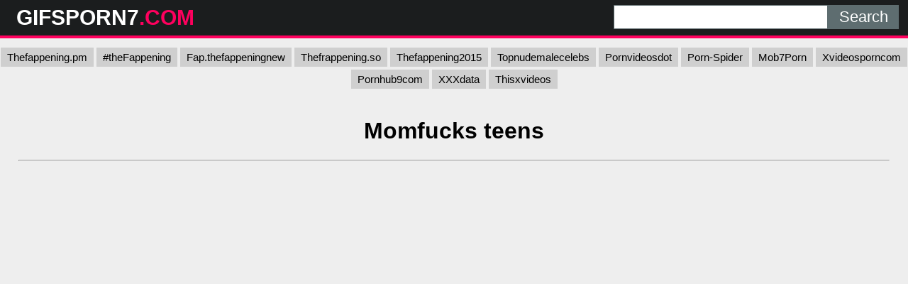

--- FILE ---
content_type: text/html; charset=UTF-8
request_url: https://gifsporn7.com/sghp/momfucks-teens/
body_size: 4720
content:
<!DOCTYPE html>
<html lang="en">
<head>
	<meta charset="UTF-8">
	<title>Momfucks teens - GIFSPORN7.COM</title>
	<meta name="viewport" content="width=device-width, initial-scale=1">
	<meta name="description" content="Top porn movies - Momfucks teens">
	
	<meta property="og:url" content="https://gifsporn7.com/sghp/momfucks-teens/">
	
	<meta property="og:title" content="Momfucks teens">
	<meta property="og:description" content="Momfucks teens">
	<meta property="og:site_name" content="GifsPorn7.com">
	<meta http-equiv="x-dns-prefetch-control" content="on">
	
	<link rel="canonical" href="https://gifsporn7.com/sghp/momfucks-teens/">	
	<link rel="apple-touch-icon" sizes="180x180" href="/img/apple-touch-icon.png">
	<link rel="icon" type="image/png" sizes="32x32" href="/img/favicon-32x32.png">
	<link rel="icon" type="image/png" sizes="16x16" href="/img/favicon-16x16.png">
	<link rel="manifest" href="/img/site.webmanifest">
	<link rel="shortcut icon" href="/favicon.ico" type="image/x-icon">
	<link rel="icon" href="/favicon.ico" type="image/x-icon">
	<link rel="stylesheet" href="https://cdn.fluidplayer.com/v2/current/fluidplayer.min.css" type="text/css"/>
	<style>
	,.copy,.tld{font-weight:700}.logo,.search{min-width:250px;line-height:50px}h2{padding:0;margin:10px;font-size:22px;text-align:center}.description,.logo,.models,.search,.sitename{line-height:50px}body{background-color:#eee;font-family:Arial,sans-serif;margin:0;padding:0}header{width:100%;min-height:50px;display:inline-block;background:#1b1d1e;margin-bottom:7px;z-index:10}.sitename{margin:0;text-transform:uppercase;color:#fff;font-size:30px;float:left;font-weight:700;padding-left:10px}article{width:95%;max-width:900px;padding:20px 10px 10px 10px;margin:auto}footer{width:100%;text-align:center;color:#000}.clear{clear:both}.copy{font-size:1.5em}input[type=submit]{height:34px;width:100px;color:#fff;font-size:22px;text-align:center;background:#5e6d70;border:0;margin:0;padding:0;float:right;-webkit-appearance:none;border-radius:0;cursor:pointer}input[type=text]{-webkit-appearance:none;border-radius:0;height:32px;width:300px;border:1px solid #5e6d70;outline:0;margin:0;padding:0;float:right;font-size:22px;text-indent:8px}.logo,.search{float:left}.logo{width:32%;padding-left:1%}.tld{color:#ff005e}.description{float:left;font-size:22px;font-weight:500;text-transform:uppercase;color:#fff;width:33%}.search{width:32%;display:inline-block;padding-right:1%}.search form{margin:7px 0}.black-line{width:100%;height:4px;background:#ff005e}.allcat{color:#fff;margin:auto;text-decoration:none;font-size:22px;font-weight:500;user-select:none;background:#ff005e;padding:7px 12px;outline:0;display:none}@media all and (max-width:1440px){.description{display:none}.logo,.search{width:49%}}@media all and (max-width:840px){.nav_buttons{display:none}.allcat{display:inline}nav{text-align:center}.logo,.sitename{width:100%}.logo,.models,.search,.sitename{text-align:center;padding:0}.description{display:none}.sitename{max-width:100%;min-width:250px;margin:auto}.search{width:100%!important}.black-line{display:block;background:#1b1d1e}input[type=text]{width:75%;border:0;height:34px}input[type=submit]{width:25%;padding-right:1%}}.nav_buttons{padding:0 2% 0 2%}.redcat{color:#fff;text-decoration:none;user-select:none;background:#ff005e;padding:5px 9px;outline:0;line-height:31px;font-size:15px}.gcat{color:#000;text-decoration:none;user-select:none;background:#cfcfcf;padding:5px 9px;outline:0;line-height:31px;font-size:15px}.gcat:hover{background:#ababab}.container{padding:0 2% 0 2%}.item{width:304px}.item p{max-width:300px;background:#cfcfcf;text-align:center;padding:5px 0 5px 0;margin:1px 0 1px 0}.item .block{background:#cfcfcf;padding:2px}.dmca{color:#000;font-weight:700}.vc{height:550px;max-width:976px;margin:auto}@media screen and (max-width:580px){.vc{height:325px}}.small{font-size:.8em;color:#000;padding:2px}.medium{font-size:1.1em;color:#000;padding:2px}.big{font-size:1.5em;color:#000;padding:2px}
	</style>
</head>
<body>
<script data-cfasync="false" type="text/javascript" src="//zvetokr2hr8pcng09.com/aas/r45d/vki/1813923/tghr.js"></script>
<header>
	<div class="logo"><a href="/"><div class="sitename">GIFSPORN7<span class="tld">.COM</span></div></a></div>
	<div class="description">Top <span class="tld">sexy gifs</span> Online</div>
	<div class="search">
		<form action="/" method="get">
			<input type="submit" value="Search">
			<input type="text" name="search">
		</form>
		<div class="clear"></div>
	</div>
	<div class="clear"></div>
	<div class="black-line"></div>
</header>

            <center>
            <a class="gcat" href="https://thefappening.pm/">Thefappening.pm</a>
			<a class="gcat" href="https://fap.thefappening.one/">#theFappening</a>
			<a class="gcat" href="https://fap.thefappeningnew.com/">Fap.thefappeningnew</a>
			<a class="gcat" href="https://a.thefrappening.so/">Thefrappening.so</a>
			<a class="gcat" href="https://thefappening2015.com/">Thefappening2015</a>
			<a class="gcat" href="https://fap.topnudemalecelebs.com/">Topnudemalecelebs</a>
			<a class="gcat" href="https://pornvideosdot.com/">Pornvideosdot</a>
			<a class="gcat" href="https://porn-spider.com/">Porn-Spider</a>
			<a class="gcat" href="https://mob7porn.com/">Mob7Porn</a>
			<a class="gcat" href="https://xvideosporncom.com/">Xvideosporncom</a>
			<a class="gcat" href="https://pornhub9com.com/">Pornhub9com</a>
			<a class="gcat" href="https://xxxdata.net/">XXXdata</a>
			<a class="gcat" href="https://thisxvideos.com/">Thisxvideos</a>
			</center>
			<br>

<div class="container">
	<h1 style="text-align: center;">Momfucks teens</h1>
	
	<center> 
	<script data-cfasync="false" type="text/javascript" src="//omzylhvhwp.com/lv/esnk/1871796/code.js" async id="__clb-1871796"></script>
 </center>
 
	<hr>
	<div class="vc">
	    <div style='position:relative; padding-bottom:56.25%'>
		<iframe src='https://www.redgifs.com/ifr/chillyhonorablearchaeocete' frameBorder='0' scrolling='no' width='100%' height='100%' style='position:absolute; top:0; left:0;' allowFullScreen></iframe>
	    </div>
	</div>
</div>
<div class="clear"></div>



<script src="/js/magic-grid.min.js"></script>
<div class="container">
	<h2>More <strong>Momfucks teens</strong> videos</h2>
	
	<style>.glinks{color:#000;text-decoration:underline;}.glinks:hover{text-decoration:none}</style>	
	<div class="grid">
	
		<div class="item">
			<div class="block">
				<a href="/vghp/likableclevercurassow/">
				<img class="lazyload" src="[data-uri]" data-src="https://static.gifsporn7.com/3/e/d/likableclevercurassow.jpg" style="width: 300px; height: 169px" alt="Teens Masturbating"></a>
				<p>Teens Masturbating</p>
			</div>
		</div>
	
		<div class="item">
			<div class="block">
				<a href="/vghp/temptingessentialjaguar/">
				<img class="lazyload" src="[data-uri]" data-src="https://static.gifsporn7.com/6/1/2/temptingessentialjaguar.jpg" style="width: 300px; height: 534px" alt="Teens do it best 😍"></a>
				<p>Teens do it best 😍</p>
			</div>
		</div>
	
		<div class="item">
			<div class="block">
				<a href="/vghp/fineoptimalblacknorwegianelkhound/">
				<img class="lazyload" src="[data-uri]" data-src="https://static.gifsporn7.com/7/c/4/fineoptimalblacknorwegianelkhound.jpg" style="width: 300px; height: 534px" alt="Bathroom Blowjob Teens / r/gifsthatendtoosoon"></a>
				<p>Bathroom Blowjob Teens / r/gifsthatendtoosoon</p>
			</div>
		</div>
	
		<div class="item">
			<div class="block">
				<a href="/vghp/greedyunfoldedhapuku/">
				<img class="lazyload" src="[data-uri]" data-src="https://static.gifsporn7.com/4/2/a/greedyunfoldedhapuku.jpg" style="width: 300px; height: 533px" alt="Fucking Young Asian Teens Sexy"></a>
				<p>Fucking Young Asian Teens Sexy</p>
			</div>
		</div>
	
		<div class="item">
			<div class="block">
				<a href="/vghp/babyishshorttermelephantbeetle/">
				<img class="lazyload" src="[data-uri]" data-src="https://static.gifsporn7.com/1/5/f/babyishshorttermelephantbeetle.jpg" style="width: 300px; height: 648px" alt="Two hot teens"></a>
				<p>Two hot teens</p>
			</div>
		</div>
	
		<div class="item">
			<div class="block">
				<a href="/vghp/disgustingellipticalhammerkop/">
				<img class="lazyload" src="[data-uri]" data-src="https://static.gifsporn7.com/7/5/a/disgustingellipticalhammerkop.jpg" style="width: 300px; height: 169px" alt="Two Petite Teens"></a>
				<p>Two Petite Teens</p>
			</div>
		</div>
	
		<div class="item">
			<div class="block">
				<a href="/vghp/thirstyrepentantabalone/">
				<img class="lazyload" src="[data-uri]" data-src="https://static.gifsporn7.com/6/5/9/thirstyrepentantabalone.jpg" style="width: 300px; height: 366px" alt="Teens kissing"></a>
				<p>Teens kissing</p>
			</div>
		</div>
	
		<div class="item">
			<div class="block">
				<a href="/vghp/jitterydampabalone/">
				<img class="lazyload" src="[data-uri]" data-src="https://static.gifsporn7.com/9/5/c/jitterydampabalone.jpg" style="width: 300px; height: 169px" alt="Dirty Minds - Moms Lick Teens step mom and teens threesome lesbian sex GIF"></a>
				<p>Dirty Minds - Moms Lick Teens step mom and teens threesome lesbian sex GIF</p>
			</div>
		</div>
	
		<div class="item">
			<div class="block">
				<a href="/vghp/SharpSilverIvorybilledwoodpecker/">
				<img class="lazyload" src="[data-uri]" data-src="https://static.gifsporn7.com/3/4/0/SharpSilverIvorybilledwoodpecker.jpg" style="width: 300px; height: 600px" alt="Busty teens"></a>
				<p>Busty teens</p>
			</div>
		</div>
	
		<div class="item">
			<div class="block">
				<a href="/vghp/jovialnimblegenet/">
				<img class="lazyload" src="[data-uri]" data-src="https://static.gifsporn7.com/3/2/6/jovialnimblegenet.jpg" style="width: 300px; height: 169px" alt="Stranded Teens MOFOS Scene Highlights"></a>
				<p>Stranded Teens MOFOS Scene Highlights</p>
			</div>
		</div>
	
		<div class="item">
			<div class="block">
				<a href="/vghp/pastblissfulkillifish/">
				<img class="lazyload" src="[data-uri]" data-src="https://static.gifsporn7.com/b/5/c/pastblissfulkillifish.jpg" style="width: 300px; height: 169px" alt="Anal Teens"></a>
				<p>Anal Teens</p>
			</div>
		</div>
	
		<div class="item">
			<div class="block">
				<a href="/vghp/secondgenuinebelugawhale/">
				<img class="lazyload" src="[data-uri]" data-src="https://static.gifsporn7.com/6/2/f/secondgenuinebelugawhale.jpg" style="width: 300px; height: 169px" alt="Teens Picked Up for Bangvan Party -"></a>
				<p>Teens Picked Up for Bangvan Party -</p>
			</div>
		</div>
	
		<div class="item">
			<div class="block">
				<a href="/vghp/nimbleseveralbee/">
				<img class="lazyload" src="[data-uri]" data-src="https://static.gifsporn7.com/b/2/a/nimbleseveralbee.jpg" style="width: 300px; height: 169px" alt="Teens Love Huge Cocks PMV"></a>
				<p>Teens Love Huge Cocks PMV</p>
			</div>
		</div>
	
		<div class="item">
			<div class="block">
				<a href="/vghp/eachcriminalfinnishspitz/">
				<img class="lazyload" src="[data-uri]" data-src="https://static.gifsporn7.com/5/8/1/eachcriminalfinnishspitz.jpg" style="width: 300px; height: 169px" alt="Bang! Real Teens: Sydney Cole"></a>
				<p>Bang! Real Teens: Sydney Cole</p>
			</div>
		</div>
	
		<div class="item">
			<div class="block">
				<a href="/vghp/harmoniousinnocentamericancicada/">
				<img class="lazyload" src="[data-uri]" data-src="https://static.gifsporn7.com/4/0/0/harmoniousinnocentamericancicada.jpg" style="width: 300px; height: 169px" alt="Hot Teens Bareback Picnic"></a>
				<p>Hot Teens Bareback Picnic</p>
			</div>
		</div>
	
		<div class="item">
			<div class="block">
				<a href="/vghp/politicaltemptingalaskajingle/">
				<img class="lazyload" src="[data-uri]" data-src="https://static.gifsporn7.com/d/e/7/politicaltemptingalaskajingle.jpg" style="width: 300px; height: 169px" alt="Teens Are Having Fun"></a>
				<p>Teens Are Having Fun</p>
			</div>
		</div>
	
		<div class="item">
			<div class="block">
				<a href="/vghp/velvetypleasantasianwaterbuffalo/">
				<img class="lazyload" src="[data-uri]" data-src="https://static.gifsporn7.com/2/d/c/velvetypleasantasianwaterbuffalo.jpg" style="width: 300px; height: 137px" alt="Two teens use a strapon"></a>
				<p>Two teens use a strapon</p>
			</div>
		</div>
	
		<div class="item">
			<div class="block">
				<a href="/vghp/calmthankfulakitainu/">
				<img class="lazyload" src="[data-uri]" data-src="https://static.gifsporn7.com/2/a/c/calmthankfulakitainu.jpg" style="width: 300px; height: 169px" alt="Hot Blonde Teaches Shy Teens"></a>
				<p>Hot Blonde Teaches Shy Teens</p>
			</div>
		</div>
	
		<div class="item">
			<div class="block">
				<a href="/vghp/aptconsideratefennecfox/">
				<img class="lazyload" src="[data-uri]" data-src="https://static.gifsporn7.com/b/2/5/aptconsideratefennecfox.jpg" style="width: 300px; height: 168px" alt="Spray Paint Fun - Stranded Teens"></a>
				<p>Spray Paint Fun - Stranded Teens</p>
			</div>
		</div>
	
		<div class="item">
			<div class="block">
				<a href="/vghp/safeforcefullemur/">
				<img class="lazyload" src="[data-uri]" data-src="https://static.gifsporn7.com/4/9/f/safeforcefullemur.jpg" style="width: 300px; height: 169px" alt="Asian Teens love"></a>
				<p>Asian Teens love</p>
			</div>
		</div>
	
		<div class="item">
			<div class="block">
				<a href="/vghp/shinyeducatedclumber/">
				<img class="lazyload" src="[data-uri]" data-src="https://static.gifsporn7.com/6/3/e/shinyeducatedclumber.jpg" style="width: 300px; height: 169px" alt="White Teens Taking Black Cock"></a>
				<p>White Teens Taking Black Cock</p>
			</div>
		</div>
	
		<div class="item">
			<div class="block">
				<a href="/vghp/obesefantasticbadger/">
				<img class="lazyload" src="[data-uri]" data-src="https://static.gifsporn7.com/3/4/e/obesefantasticbadger.jpg" style="width: 300px; height: 169px" alt="Horny Teens In A Threesome"></a>
				<p>Horny Teens In A Threesome</p>
			</div>
		</div>
	
		<div class="item">
			<div class="block">
				<a href="/vghp/drearyminiatureafricangroundhornbill/">
				<img class="lazyload" src="[data-uri]" data-src="https://static.gifsporn7.com/7/9/f/drearyminiatureafricangroundhornbill.jpg" style="width: 300px; height: 169px" alt="Petite Teens Naked Break dancing"></a>
				<p>Petite Teens Naked Break dancing</p>
			</div>
		</div>
	
		<div class="item">
			<div class="block">
				<a href="/vghp/wideincompleteanura/">
				<img class="lazyload" src="[data-uri]" data-src="https://static.gifsporn7.com/5/5/1/wideincompleteanura.jpg" style="width: 300px; height: 169px" alt="Three Teens Doggy"></a>
				<p>Three Teens Doggy</p>
			</div>
		</div>
	
		<div class="item">
			<div class="block">
				<a href="/vghp/tidyimperturbablegreathornedowl/">
				<img class="lazyload" src="[data-uri]" data-src="https://static.gifsporn7.com/3/1/f/tidyimperturbablegreathornedowl.jpg" style="width: 300px; height: 169px" alt="2 Blonde Teens"></a>
				<p>2 Blonde Teens</p>
			</div>
		</div>
	
		<div class="item">
			<div class="block">
				<a href="/vghp/bowedjaggedindri/">
				<img class="lazyload" src="[data-uri]" data-src="https://static.gifsporn7.com/9/d/6/bowedjaggedindri.jpg" style="width: 300px; height: 169px" alt="Teens Love Huge Cocks Compilation"></a>
				<p>Teens Love Huge Cocks Compilation</p>
			</div>
		</div>
	
		<div class="item">
			<div class="block">
				<a href="/vghp/scientificsmallarabianhorse/">
				<img class="lazyload" src="[data-uri]" data-src="https://static.gifsporn7.com/b/d/e/scientificsmallarabianhorse.jpg" style="width: 300px; height: 170px" alt="5K Teens - Jeni Angel"></a>
				<p>5K Teens - Jeni Angel</p>
			</div>
		</div>
	
		<div class="item">
			<div class="block">
				<a href="/vghp/ambitioussecondaryanura/">
				<img class="lazyload" src="[data-uri]" data-src="https://static.gifsporn7.com/d/9/4/ambitioussecondaryanura.jpg" style="width: 300px; height: 169px" alt="Shaved Teens from Russia"></a>
				<p>Shaved Teens from Russia</p>
			</div>
		</div>
	
		<div class="item">
			<div class="block">
				<a href="/vghp/smoggydimpledamurstarfish/">
				<img class="lazyload" src="[data-uri]" data-src="https://static.gifsporn7.com/d/5/4/smoggydimpledamurstarfish.jpg" style="width: 300px; height: 169px" alt="Teens sharing cum"></a>
				<p>Teens sharing cum</p>
			</div>
		</div>
		<div class="item">
			<div class="block">
				<a class="glinks" href="/vghp/portlyslimelephantseal/">
				<p>BFFS - Hot Teens</p>
				</a>
			</div>
		</div>
	
	</div>
</div>
<script>
let magicGrid = new MagicGrid({
  container: '.grid',
  animate: true,
  gutter: 2,
  static: true,
  useMin: true
});

magicGrid.listen();
</script>

<div class="container">
	<article style="background: #cfcfcf; margin: 10px auto;">
		<h2>Top gifs</h2>
		<a href="/sghp/mpg-amadoras/" title="mpg amadoras" class="small">mpg amadoras</a> 
		<a href="/sghp/13sal-indin-xxxvideo/" title="13sal indin xxxvideo" class="medium">13sal indin xxxvideo</a> 
		<a href="/sghp/donki-our-girl/" title="donki our girl" class="medium">donki our girl</a> 
		<a href="/sghp/sneha-agarwal-actress-porn-video/" title="sneha agarwal actress porn video" class="big">sneha agarwal actress porn video</a> 
		<a href="/sghp/sel-pak-sexfull/" title="sel pak sexfull" class="big">sel pak sexfull</a> 
		<a href="/sghp/teen-honeymoon-desi/" title="teen honeymoon desi" class="medium">teen honeymoon desi</a> 
		<a href="/sghp/meine-frau-fickt-schwarzen-mann-filmt/" title="meine frau fickt schwarzen mann filmt" class="medium">meine frau fickt schwarzen mann filmt</a> 
		<a href="/sghp/pread-girl/" title="pread girl" class="medium">pread girl</a> 
		<a href="/sghp/sill-pek/" title="sill pek" class="big">sill pek</a> 
		<a href="/sghp/sex-vidio-of-hd/" title="sex vidio of hd" class="medium">sex vidio of hd</a> 
		<a href="/sghp/katrina-kaif-xxx-first-time-bleeding-hd-video-download/" title="katrina kaif xxx first time bleeding hd video download" class="small">katrina kaif xxx first time bleeding hd video download</a> 
		<a href="/sghp/colombianas-chikitas-con-negros/" title="colombianas chikitas con negros" class="big">colombianas chikitas con negros</a> 
		<a href="/sghp/porno-sola/" title="porno sola" class="big">porno sola</a> 
		<a href="/sghp/barzlillan-big-butt-anal/" title="barzlillan big butt anal" class="big">barzlillan big butt anal</a> 
		<a href="/sghp/indian-baby-xvideo/" title="indian baby xvideo" class="medium">indian baby xvideo</a> 
		<a href="/sghp/crying-virgin-force-defloration/" title="crying virgin force defloration" class="small">crying virgin force defloration</a> 
		<a href="/sghp/sunny-leone-open-pussy-n-boobs-pic/" title="sunny leone open pussy n boobs pic" class="big">sunny leone open pussy n boobs pic</a> 
		<a href="/sghp/pashto-local-sexy-vedios/" title="pashto local sexy vedios" class="big">pashto local sexy vedios</a> 
		<a href="/sghp/wife-blindfolded-fucked-by-brother/" title="wife blindfolded fucked by brother" class="small">wife blindfolded fucked by brother</a> 
		<a href="/sghp/indian-tamialxx/" title="indian tamialxx" class="small">indian tamialxx</a> 
	</article>
</div>
<footer>
	<p>Copyright 2026, gifsporn7.com</p>
	<p><a href="/dmca/" class="dmca">DMCA & Content removal</a></p>
</footer>

<script src="/js/lazysizes.min.js" async></script>
<div style="display:none;">
<!--LiveInternet counter--><a href="https://www.liveinternet.ru/click"
target="_blank"><img id="licnt85FC" width="31" height="31" style="border:0" 
title="LiveInternet"
src="[data-uri]"
alt=""/></a><script>(function(d,s){d.getElementById("licnt85FC").src=
"https://counter.yadro.ru/hit?t44.6;r"+escape(d.referrer)+
((typeof(s)=="undefined")?"":";s"+s.width+"*"+s.height+"*"+
(s.colorDepth?s.colorDepth:s.pixelDepth))+";u"+escape(d.URL)+
";h"+escape(d.title.substring(0,150))+";"+Math.random()})
(document,screen)</script><!--/LiveInternet-->
</div></body>
</html>